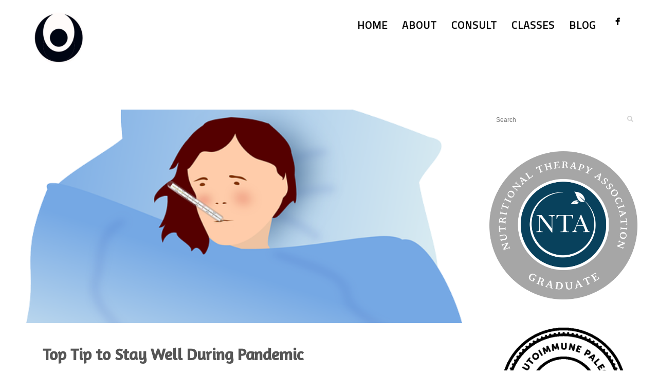

--- FILE ---
content_type: application/javascript
request_url: https://afmccertification.com/afmc-validation.js
body_size: 283
content:
document.addEventListener("DOMContentLoaded", function(){
	
	function myJQueryCode() {
		jQuery(function($) {
			var myID = window.practitionerid;
			$.ajax({
				//url: 'https://cors-anywhere.herokuapp.com/https://afmccertification.com/practitioner-verification/?id='+myID,
				url: 'https://afmccertification.com/practitioner-verification/?id='+myID,
				type: 'GET',
				success: function(data) {
					var doc = document.documentElement.cloneNode()
					doc.innerHTML = data
					var content = $(doc.querySelector('#getSeal'))
					$("#seal").html(content);
				}
			});
		});
}

	if(typeof jQuery=='undefined') {
		var headTag = document.getElementsByTagName("head")[0];
		var jqTag = document.createElement('script');
		jqTag.type = 'text/javascript';
		jqTag.src = 'https://ajax.googleapis.com/ajax/libs/jquery/3.4.1/jquery.min.js';
		jqTag.onload = myJQueryCode;
		headTag.appendChild(jqTag);
	} else {
		myJQueryCode();
	}
});